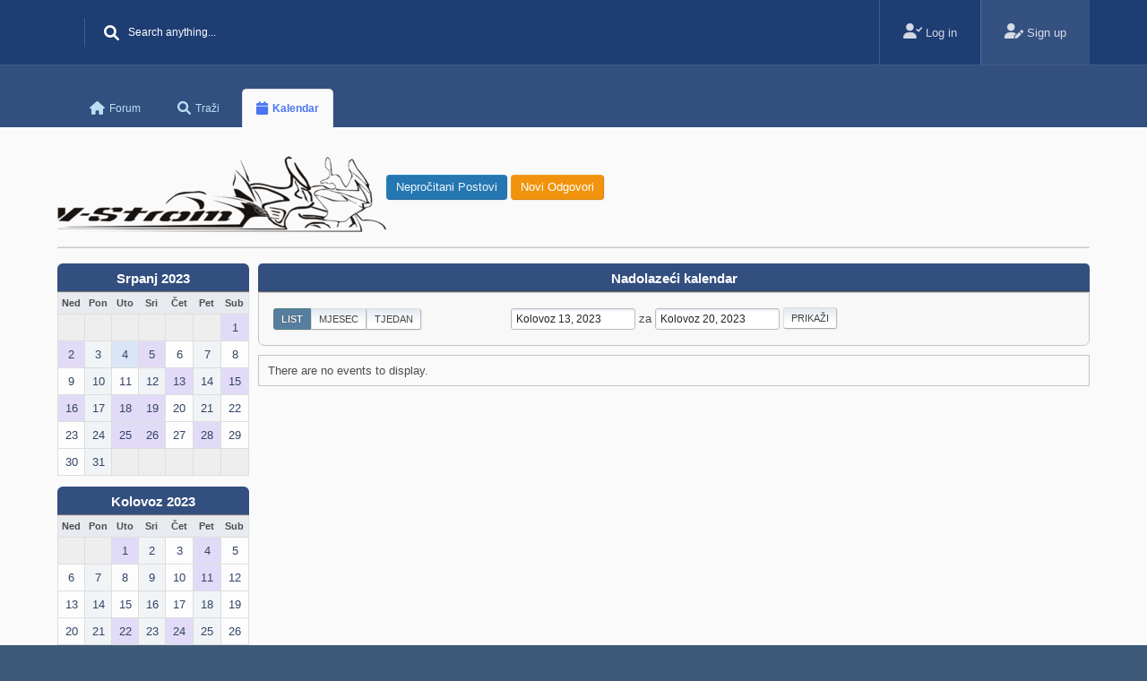

--- FILE ---
content_type: text/html; charset=UTF-8
request_url: https://vstrom-klv.eu/index.php?PHPSESSID=bki11v9o9a1ptpqcp1465f2ddc&action=calendar;viewlist;year=2023;month=8;day=13
body_size: 4813
content:
<!DOCTYPE html>
<html lang="en-US">
<head>
	<meta charset="UTF-8">
	<link rel="stylesheet" href="https://vstrom-klv.eu/Themes/Steyle_V1/css/minified_b48faecac9471669899c414e80eb0c7d.css?smf214_1688723447">
	<link rel="stylesheet" href="https://cdn.jsdelivr.net/npm/@fortawesome/fontawesome-free@6.1.1/css/all.min.css">
	<style>
	img.avatar { max-width: 65px !important; max-height: 65px !important; }
	
	.postarea .bbc_img, .list_posts .bbc_img, .post .inner .bbc_img, form#reported_posts .bbc_img, #preview_body .bbc_img { max-width: min(100%,800px); }
	
	</style>
	<script>
		var smf_theme_url = "https://vstrom-klv.eu/Themes/Steyle_V1";
		var smf_default_theme_url = "https://vstrom-klv.eu/Themes/default";
		var smf_images_url = "https://vstrom-klv.eu/Themes/Steyle_V1/images";
		var smf_smileys_url = "https://vstrom-klv.eu/Smileys";
		var smf_smiley_sets = "default,aaron,akyhne,yellow,sarcasmics,fantasticsmileys,fugue,alienine";
		var smf_smiley_sets_default = "fantasticsmileys";
		var smf_avatars_url = "https://vstrom-klv.eu/avatars";
		var smf_scripturl = "https://vstrom-klv.eu/index.php?PHPSESSID=bki11v9o9a1ptpqcp1465f2ddc&amp;";
		var smf_iso_case_folding = false;
		var smf_charset = "UTF-8";
		var smf_session_id = "c49c29d25d19bd657df55f2fde4f5ac6";
		var smf_session_var = "e4947c13";
		var smf_member_id = 0;
		var ajax_notification_text = 'Učitava se...';
		var help_popup_heading_text = 'A little lost? Let me explain:';
		var banned_text = 'Žao nam je Gost, zabranjen vam je pristup ovom forumu!';
		var smf_txt_expand = 'Expand';
		var smf_txt_shrink = 'Shrink';
		var smf_collapseAlt = 'Hide';
		var smf_expandAlt = 'Show';
		var smf_quote_expand = false;
		var allow_xhjr_credentials = false;
	</script>
	<script src="https://ajax.googleapis.com/ajax/libs/jquery/3.6.3/jquery.min.js"></script>
	<script src="https://vstrom-klv.eu/Themes/default/scripts/jquery-ui.datepicker.min.js?smf214_1688723447" defer></script>
	<script src="https://vstrom-klv.eu/Themes/default/scripts/jquery.datepair.min.js?smf214_1688723447" defer></script>
	<script src="https://vstrom-klv.eu/Themes/Steyle_V1/scripts/minified_a611b45d0eb6cfffa9fc16e86174a562.js?smf214_1688723447"></script>
	<script>
	var smf_you_sure ='Jeste li sigurno da želite ovo učiniti?';
	</script>
	<title>Kalendar</title>
	<meta name="viewport" content="width=device-width, initial-scale=1">
	<meta property="og:site_name" content="">
	<meta property="og:title" content="Kalendar">
	<meta name="keywords" content="Suzuki V-Strom, DL1000, DL650, Vstrom, DL, Croatia, Hrvatska, KLV, v-strom klv eu">
	<meta property="og:description" content="Kalendar">
	<meta name="description" content="Kalendar">
	<meta name="theme-color" content="#557EA0">
	<link rel="help" href="https://vstrom-klv.eu/index.php?PHPSESSID=bki11v9o9a1ptpqcp1465f2ddc&amp;action=help">
	<link rel="contents" href="https://vstrom-klv.eu/index.php?PHPSESSID=bki11v9o9a1ptpqcp1465f2ddc&amp;">
	<link rel="search" href="https://vstrom-klv.eu/index.php?PHPSESSID=bki11v9o9a1ptpqcp1465f2ddc&amp;action=search">
        <link href="https://groups.tapatalk-cdn.com/static/manifest/manifest.json" rel="manifest">
        
        <meta name="apple-itunes-app" content="app-id=307880732, affiliate-data=at=10lR7C, app-argument=tapatalk://vstrom-klv.eu/?location=index" />
        
</head>
<body id="chrome" class="horizontal-menu semi-dark action_calendar">
<div id="footerfix">
	<div id="top_section" class="header fixed-top">
		<div class="inner_wrap">
		<nav class="navbar navbar-expand-lg  p-0">
		<!-- .logo -->
		<div class="navbar-header  h-100 h4 mb-0 align-self-center logo-bar text-left">
                            <a class="horizontal-logo text-left" href="https://vstrom-klv.eu/index.php?PHPSESSID=bki11v9o9a1ptpqcp1465f2ddc&amp;"><span class="h4 font-weight-bold align-self-center mb-0 ml-auto"></span></a>
                    </div><!-- .logo end -->
                    <!-- .collapse -->
    <div class="navbar-header h4 mb-0 text-center h-100 collapse-menu-bar">
                       <a class="mobile_user_menu">
					<i class="fa-solid fa-align-justify"></i>
				</a>
             </div><!-- .collapse end -->
		<!-- #search -->
			<form id="search_form" class="search-form floatleft" action="https://vstrom-klv.eu/index.php?PHPSESSID=bki11v9o9a1ptpqcp1465f2ddc&amp;action=search2" method="post" accept-charset="UTF-8">
			   <div class="form-group mb-0 position-relative">
			   <input type="text" name="search" class="form-control border-0 rounded bg-search pl-5" value="Search anything..." onfocus="this.value = '';" onblur="if(this.value=='') this.value='Search anything...';" />
				<div class="btn-search position-absolute top-0">
				<button type="submit"><i class="fas fa-search"></i></button>
				</div>
				<input type="hidden" name="advanced" value="0">
				</div>
			</form><!-- #search end -->
			<ul class="floatright ml-auto p-0 m-0 list-unstyled d-flex top-icon h-100" id="top_info">
				<li class="button_login">
					<a href="https://vstrom-klv.eu/index.php?PHPSESSID=bki11v9o9a1ptpqcp1465f2ddc&amp;action=login" class="nav-link" onclick="return reqOverlayDiv(this.href, 'Log in', 'login');">
						<i class="fas fa-user-check"></i>
						<span class="textmenu">Log in</span>
					</a>
				</li>
				<li class="button_signup">
					<a href="https://vstrom-klv.eu/index.php?PHPSESSID=bki11v9o9a1ptpqcp1465f2ddc&amp;action=signup" class="nav-link">
						<i class="fas fa-user-edit"></i>
						<span class="textmenu">Sign up</span>
					</a>
				</li>
			</ul>
	      </nav>
		</div><!-- .inner_wrap -->
	</div><!-- #top_section -->
				<div id="main_menu" class="sidebar">
				<div class="inner_wrap">
					<div id="mobile_user_menu" class="popup_container">
						<div class="popup_window description">
							<div class="popup_heading">Main Menu
								<a href="javascript:void(0);" class="main_icons hide_popup"></a>
							</div>
							
					<ul class="sidebar-menu dropmenu menu_nav">
						<li class="button_home">
						<div class="p-navEl is-selected" data-has-children="true">
							<a href="https://vstrom-klv.eu/index.php?PHPSESSID=bki11v9o9a1ptpqcp1465f2ddc&amp;">
								<i class="fa fa-home fa-lg"></i><span class="textmenu">Forum</span>
							</a></div>
						</li>
						<li class="button_search">
						<div class="p-navEl is-selected" data-has-children="true">
							<a href="https://vstrom-klv.eu/index.php?PHPSESSID=bki11v9o9a1ptpqcp1465f2ddc&amp;action=search">
								<i class="fa fa-search fa-lg"></i><span class="textmenu">Traži</span>
							</a></div>
						</li>
						<li class="button_calendar">
						<div class="p-navEl is-selected" data-has-children="true">
							<a class="active" href="https://vstrom-klv.eu/index.php?PHPSESSID=bki11v9o9a1ptpqcp1465f2ddc&amp;action=calendar">
								<i class="fa fa-calendar fa-lg"></i><span class="textmenu">Kalendar</span>
							</a></div>
						</li>
					</ul><!-- .menu_nav -->
						</div>
					</div>
				   </div>
				</div>
	<div id="header">
	<div class="p-title ">
		<img id="smflogo" src="https://vstrom-klv.eu/Themes/Steyle_V1/images/smflogo.png" alt="Simple Machines Forum" title="Simple Machines Forum">
						<div class="p-title-pageAction">
								<a href="https://vstrom-klv.eu/index.php?PHPSESSID=bki11v9o9a1ptpqcp1465f2ddc&amp;action=unread" class="button button--icon button--icon--bolt" title="Novi postovi od vaše zadnje posjete"><span class="button-text">Nepročitani postovi</span></a>
								<a href="https://vstrom-klv.eu/index.php?PHPSESSID=bki11v9o9a1ptpqcp1465f2ddc&amp;action=unreadreplies" class="button--cta button button--icon button--icon--write" title="Novi odgovori na vaše postove"><span class="button-text">Novi odgovori</span></a>
						</div>
	</div>
	</div>
	<div id="wrapper">
		<div id="upper_section">
			<div id="inner_section">
				<div id="inner_wrap" class="hide_720">
				</div>
			</div><!-- #inner_section -->
		</div><!-- #upper_section -->
		<div id="content_section">
			<div id="main_content_section">
		<div id="calendar">
			<div id="month_grid">
				
			<div class="cat_bar">
				<h3 class="catbg centertext largetext">
					<a href="https://vstrom-klv.eu/index.php?PHPSESSID=bki11v9o9a1ptpqcp1465f2ddc&amp;action=calendar;viewlist;year=2023;month=7;day=01">Srpanj 2023</a>
				</h3>
			</div><!-- .cat_bar -->
			<table class="calendar_table">
				<tr>
					<th class="days" scope="col">Ned</th>
					<th class="days" scope="col">Pon</th>
					<th class="days" scope="col">Uto</th>
					<th class="days" scope="col">Sri</th>
					<th class="days" scope="col">Čet</th>
					<th class="days" scope="col">Pet</th>
					<th class="days" scope="col">Sub</th>
				</tr>
				<tr class="days_wrapper">
					<td class="days disabled">
					</td>
					<td class="days disabled">
					</td>
					<td class="days disabled">
					</td>
					<td class="days disabled">
					</td>
					<td class="days disabled">
					</td>
					<td class="days disabled">
					</td>
					<td class="days windowbg birthdays">
						<a href="https://vstrom-klv.eu/index.php?PHPSESSID=bki11v9o9a1ptpqcp1465f2ddc&amp;action=calendar;viewlist;year=2023;month=7;day=1"><span class="day_text">1</span></a>
					</td>
				</tr>
				<tr class="days_wrapper">
					<td class="days windowbg birthdays">
						<a href="https://vstrom-klv.eu/index.php?PHPSESSID=bki11v9o9a1ptpqcp1465f2ddc&amp;action=calendar;viewlist;year=2023;month=7;day=2"><span class="day_text">2</span></a>
					</td>
					<td class="days windowbg">
						<a href="https://vstrom-klv.eu/index.php?PHPSESSID=bki11v9o9a1ptpqcp1465f2ddc&amp;action=calendar;viewlist;year=2023;month=7;day=3"><span class="day_text">3</span></a>
					</td>
					<td class="days windowbg holidays">
						<a href="https://vstrom-klv.eu/index.php?PHPSESSID=bki11v9o9a1ptpqcp1465f2ddc&amp;action=calendar;viewlist;year=2023;month=7;day=4"><span class="day_text">4</span></a>
					</td>
					<td class="days windowbg birthdays">
						<a href="https://vstrom-klv.eu/index.php?PHPSESSID=bki11v9o9a1ptpqcp1465f2ddc&amp;action=calendar;viewlist;year=2023;month=7;day=5"><span class="day_text">5</span></a>
					</td>
					<td class="days windowbg">
						<a href="https://vstrom-klv.eu/index.php?PHPSESSID=bki11v9o9a1ptpqcp1465f2ddc&amp;action=calendar;viewlist;year=2023;month=7;day=6"><span class="day_text">6</span></a>
					</td>
					<td class="days windowbg">
						<a href="https://vstrom-klv.eu/index.php?PHPSESSID=bki11v9o9a1ptpqcp1465f2ddc&amp;action=calendar;viewlist;year=2023;month=7;day=7"><span class="day_text">7</span></a>
					</td>
					<td class="days windowbg">
						<a href="https://vstrom-klv.eu/index.php?PHPSESSID=bki11v9o9a1ptpqcp1465f2ddc&amp;action=calendar;viewlist;year=2023;month=7;day=8"><span class="day_text">8</span></a>
					</td>
				</tr>
				<tr class="days_wrapper">
					<td class="days windowbg">
						<a href="https://vstrom-klv.eu/index.php?PHPSESSID=bki11v9o9a1ptpqcp1465f2ddc&amp;action=calendar;viewlist;year=2023;month=7;day=9"><span class="day_text">9</span></a>
					</td>
					<td class="days windowbg">
						<a href="https://vstrom-klv.eu/index.php?PHPSESSID=bki11v9o9a1ptpqcp1465f2ddc&amp;action=calendar;viewlist;year=2023;month=7;day=10"><span class="day_text">10</span></a>
					</td>
					<td class="days windowbg">
						<a href="https://vstrom-klv.eu/index.php?PHPSESSID=bki11v9o9a1ptpqcp1465f2ddc&amp;action=calendar;viewlist;year=2023;month=7;day=11"><span class="day_text">11</span></a>
					</td>
					<td class="days windowbg">
						<a href="https://vstrom-klv.eu/index.php?PHPSESSID=bki11v9o9a1ptpqcp1465f2ddc&amp;action=calendar;viewlist;year=2023;month=7;day=12"><span class="day_text">12</span></a>
					</td>
					<td class="days windowbg birthdays">
						<a href="https://vstrom-klv.eu/index.php?PHPSESSID=bki11v9o9a1ptpqcp1465f2ddc&amp;action=calendar;viewlist;year=2023;month=7;day=13"><span class="day_text">13</span></a>
					</td>
					<td class="days windowbg">
						<a href="https://vstrom-klv.eu/index.php?PHPSESSID=bki11v9o9a1ptpqcp1465f2ddc&amp;action=calendar;viewlist;year=2023;month=7;day=14"><span class="day_text">14</span></a>
					</td>
					<td class="days windowbg birthdays">
						<a href="https://vstrom-klv.eu/index.php?PHPSESSID=bki11v9o9a1ptpqcp1465f2ddc&amp;action=calendar;viewlist;year=2023;month=7;day=15"><span class="day_text">15</span></a>
					</td>
				</tr>
				<tr class="days_wrapper">
					<td class="days windowbg birthdays">
						<a href="https://vstrom-klv.eu/index.php?PHPSESSID=bki11v9o9a1ptpqcp1465f2ddc&amp;action=calendar;viewlist;year=2023;month=7;day=16"><span class="day_text">16</span></a>
					</td>
					<td class="days windowbg">
						<a href="https://vstrom-klv.eu/index.php?PHPSESSID=bki11v9o9a1ptpqcp1465f2ddc&amp;action=calendar;viewlist;year=2023;month=7;day=17"><span class="day_text">17</span></a>
					</td>
					<td class="days windowbg birthdays">
						<a href="https://vstrom-klv.eu/index.php?PHPSESSID=bki11v9o9a1ptpqcp1465f2ddc&amp;action=calendar;viewlist;year=2023;month=7;day=18"><span class="day_text">18</span></a>
					</td>
					<td class="days windowbg birthdays">
						<a href="https://vstrom-klv.eu/index.php?PHPSESSID=bki11v9o9a1ptpqcp1465f2ddc&amp;action=calendar;viewlist;year=2023;month=7;day=19"><span class="day_text">19</span></a>
					</td>
					<td class="days windowbg">
						<a href="https://vstrom-klv.eu/index.php?PHPSESSID=bki11v9o9a1ptpqcp1465f2ddc&amp;action=calendar;viewlist;year=2023;month=7;day=20"><span class="day_text">20</span></a>
					</td>
					<td class="days windowbg">
						<a href="https://vstrom-klv.eu/index.php?PHPSESSID=bki11v9o9a1ptpqcp1465f2ddc&amp;action=calendar;viewlist;year=2023;month=7;day=21"><span class="day_text">21</span></a>
					</td>
					<td class="days windowbg">
						<a href="https://vstrom-klv.eu/index.php?PHPSESSID=bki11v9o9a1ptpqcp1465f2ddc&amp;action=calendar;viewlist;year=2023;month=7;day=22"><span class="day_text">22</span></a>
					</td>
				</tr>
				<tr class="days_wrapper">
					<td class="days windowbg">
						<a href="https://vstrom-klv.eu/index.php?PHPSESSID=bki11v9o9a1ptpqcp1465f2ddc&amp;action=calendar;viewlist;year=2023;month=7;day=23"><span class="day_text">23</span></a>
					</td>
					<td class="days windowbg">
						<a href="https://vstrom-klv.eu/index.php?PHPSESSID=bki11v9o9a1ptpqcp1465f2ddc&amp;action=calendar;viewlist;year=2023;month=7;day=24"><span class="day_text">24</span></a>
					</td>
					<td class="days windowbg birthdays">
						<a href="https://vstrom-klv.eu/index.php?PHPSESSID=bki11v9o9a1ptpqcp1465f2ddc&amp;action=calendar;viewlist;year=2023;month=7;day=25"><span class="day_text">25</span></a>
					</td>
					<td class="days windowbg birthdays">
						<a href="https://vstrom-klv.eu/index.php?PHPSESSID=bki11v9o9a1ptpqcp1465f2ddc&amp;action=calendar;viewlist;year=2023;month=7;day=26"><span class="day_text">26</span></a>
					</td>
					<td class="days windowbg">
						<a href="https://vstrom-klv.eu/index.php?PHPSESSID=bki11v9o9a1ptpqcp1465f2ddc&amp;action=calendar;viewlist;year=2023;month=7;day=27"><span class="day_text">27</span></a>
					</td>
					<td class="days windowbg birthdays">
						<a href="https://vstrom-klv.eu/index.php?PHPSESSID=bki11v9o9a1ptpqcp1465f2ddc&amp;action=calendar;viewlist;year=2023;month=7;day=28"><span class="day_text">28</span></a>
					</td>
					<td class="days windowbg">
						<a href="https://vstrom-klv.eu/index.php?PHPSESSID=bki11v9o9a1ptpqcp1465f2ddc&amp;action=calendar;viewlist;year=2023;month=7;day=29"><span class="day_text">29</span></a>
					</td>
				</tr>
				<tr class="days_wrapper">
					<td class="days windowbg">
						<a href="https://vstrom-klv.eu/index.php?PHPSESSID=bki11v9o9a1ptpqcp1465f2ddc&amp;action=calendar;viewlist;year=2023;month=7;day=30"><span class="day_text">30</span></a>
					</td>
					<td class="days windowbg">
						<a href="https://vstrom-klv.eu/index.php?PHPSESSID=bki11v9o9a1ptpqcp1465f2ddc&amp;action=calendar;viewlist;year=2023;month=7;day=31"><span class="day_text">31</span></a>
					</td>
					<td class="days disabled">
					</td>
					<td class="days disabled">
					</td>
					<td class="days disabled">
					</td>
					<td class="days disabled">
					</td>
					<td class="days disabled">
					</td>
				</tr>
			</table>
				
			<div class="cat_bar">
				<h3 class="catbg centertext largetext">
					<a href="https://vstrom-klv.eu/index.php?PHPSESSID=bki11v9o9a1ptpqcp1465f2ddc&amp;action=calendar;viewlist;year=2023;month=8;day=13">Kolovoz 2023</a>
				</h3>
			</div><!-- .cat_bar -->
			<table class="calendar_table">
				<tr>
					<th class="days" scope="col">Ned</th>
					<th class="days" scope="col">Pon</th>
					<th class="days" scope="col">Uto</th>
					<th class="days" scope="col">Sri</th>
					<th class="days" scope="col">Čet</th>
					<th class="days" scope="col">Pet</th>
					<th class="days" scope="col">Sub</th>
				</tr>
				<tr class="days_wrapper">
					<td class="days disabled">
					</td>
					<td class="days disabled">
					</td>
					<td class="days windowbg birthdays">
						<a href="https://vstrom-klv.eu/index.php?PHPSESSID=bki11v9o9a1ptpqcp1465f2ddc&amp;action=calendar;viewlist;year=2023;month=8;day=1"><span class="day_text">1</span></a>
					</td>
					<td class="days windowbg">
						<a href="https://vstrom-klv.eu/index.php?PHPSESSID=bki11v9o9a1ptpqcp1465f2ddc&amp;action=calendar;viewlist;year=2023;month=8;day=2"><span class="day_text">2</span></a>
					</td>
					<td class="days windowbg">
						<a href="https://vstrom-klv.eu/index.php?PHPSESSID=bki11v9o9a1ptpqcp1465f2ddc&amp;action=calendar;viewlist;year=2023;month=8;day=3"><span class="day_text">3</span></a>
					</td>
					<td class="days windowbg birthdays">
						<a href="https://vstrom-klv.eu/index.php?PHPSESSID=bki11v9o9a1ptpqcp1465f2ddc&amp;action=calendar;viewlist;year=2023;month=8;day=4"><span class="day_text">4</span></a>
					</td>
					<td class="days windowbg">
						<a href="https://vstrom-klv.eu/index.php?PHPSESSID=bki11v9o9a1ptpqcp1465f2ddc&amp;action=calendar;viewlist;year=2023;month=8;day=5"><span class="day_text">5</span></a>
					</td>
				</tr>
				<tr class="days_wrapper">
					<td class="days windowbg">
						<a href="https://vstrom-klv.eu/index.php?PHPSESSID=bki11v9o9a1ptpqcp1465f2ddc&amp;action=calendar;viewlist;year=2023;month=8;day=6"><span class="day_text">6</span></a>
					</td>
					<td class="days windowbg">
						<a href="https://vstrom-klv.eu/index.php?PHPSESSID=bki11v9o9a1ptpqcp1465f2ddc&amp;action=calendar;viewlist;year=2023;month=8;day=7"><span class="day_text">7</span></a>
					</td>
					<td class="days windowbg">
						<a href="https://vstrom-klv.eu/index.php?PHPSESSID=bki11v9o9a1ptpqcp1465f2ddc&amp;action=calendar;viewlist;year=2023;month=8;day=8"><span class="day_text">8</span></a>
					</td>
					<td class="days windowbg">
						<a href="https://vstrom-klv.eu/index.php?PHPSESSID=bki11v9o9a1ptpqcp1465f2ddc&amp;action=calendar;viewlist;year=2023;month=8;day=9"><span class="day_text">9</span></a>
					</td>
					<td class="days windowbg">
						<a href="https://vstrom-klv.eu/index.php?PHPSESSID=bki11v9o9a1ptpqcp1465f2ddc&amp;action=calendar;viewlist;year=2023;month=8;day=10"><span class="day_text">10</span></a>
					</td>
					<td class="days windowbg birthdays">
						<a href="https://vstrom-klv.eu/index.php?PHPSESSID=bki11v9o9a1ptpqcp1465f2ddc&amp;action=calendar;viewlist;year=2023;month=8;day=11"><span class="day_text">11</span></a>
					</td>
					<td class="days windowbg">
						<a href="https://vstrom-klv.eu/index.php?PHPSESSID=bki11v9o9a1ptpqcp1465f2ddc&amp;action=calendar;viewlist;year=2023;month=8;day=12"><span class="day_text">12</span></a>
					</td>
				</tr>
				<tr class="days_wrapper">
					<td class="days windowbg">
						<a href="https://vstrom-klv.eu/index.php?PHPSESSID=bki11v9o9a1ptpqcp1465f2ddc&amp;action=calendar;viewlist;year=2023;month=8;day=13"><span class="day_text">13</span></a>
					</td>
					<td class="days windowbg">
						<a href="https://vstrom-klv.eu/index.php?PHPSESSID=bki11v9o9a1ptpqcp1465f2ddc&amp;action=calendar;viewlist;year=2023;month=8;day=14"><span class="day_text">14</span></a>
					</td>
					<td class="days windowbg">
						<a href="https://vstrom-klv.eu/index.php?PHPSESSID=bki11v9o9a1ptpqcp1465f2ddc&amp;action=calendar;viewlist;year=2023;month=8;day=15"><span class="day_text">15</span></a>
					</td>
					<td class="days windowbg">
						<a href="https://vstrom-klv.eu/index.php?PHPSESSID=bki11v9o9a1ptpqcp1465f2ddc&amp;action=calendar;viewlist;year=2023;month=8;day=16"><span class="day_text">16</span></a>
					</td>
					<td class="days windowbg">
						<a href="https://vstrom-klv.eu/index.php?PHPSESSID=bki11v9o9a1ptpqcp1465f2ddc&amp;action=calendar;viewlist;year=2023;month=8;day=17"><span class="day_text">17</span></a>
					</td>
					<td class="days windowbg">
						<a href="https://vstrom-klv.eu/index.php?PHPSESSID=bki11v9o9a1ptpqcp1465f2ddc&amp;action=calendar;viewlist;year=2023;month=8;day=18"><span class="day_text">18</span></a>
					</td>
					<td class="days windowbg">
						<a href="https://vstrom-klv.eu/index.php?PHPSESSID=bki11v9o9a1ptpqcp1465f2ddc&amp;action=calendar;viewlist;year=2023;month=8;day=19"><span class="day_text">19</span></a>
					</td>
				</tr>
				<tr class="days_wrapper">
					<td class="days windowbg">
						<a href="https://vstrom-klv.eu/index.php?PHPSESSID=bki11v9o9a1ptpqcp1465f2ddc&amp;action=calendar;viewlist;year=2023;month=8;day=20"><span class="day_text">20</span></a>
					</td>
					<td class="days windowbg">
						<a href="https://vstrom-klv.eu/index.php?PHPSESSID=bki11v9o9a1ptpqcp1465f2ddc&amp;action=calendar;viewlist;year=2023;month=8;day=21"><span class="day_text">21</span></a>
					</td>
					<td class="days windowbg birthdays">
						<a href="https://vstrom-klv.eu/index.php?PHPSESSID=bki11v9o9a1ptpqcp1465f2ddc&amp;action=calendar;viewlist;year=2023;month=8;day=22"><span class="day_text">22</span></a>
					</td>
					<td class="days windowbg">
						<a href="https://vstrom-klv.eu/index.php?PHPSESSID=bki11v9o9a1ptpqcp1465f2ddc&amp;action=calendar;viewlist;year=2023;month=8;day=23"><span class="day_text">23</span></a>
					</td>
					<td class="days windowbg birthdays">
						<a href="https://vstrom-klv.eu/index.php?PHPSESSID=bki11v9o9a1ptpqcp1465f2ddc&amp;action=calendar;viewlist;year=2023;month=8;day=24"><span class="day_text">24</span></a>
					</td>
					<td class="days windowbg">
						<a href="https://vstrom-klv.eu/index.php?PHPSESSID=bki11v9o9a1ptpqcp1465f2ddc&amp;action=calendar;viewlist;year=2023;month=8;day=25"><span class="day_text">25</span></a>
					</td>
					<td class="days windowbg">
						<a href="https://vstrom-klv.eu/index.php?PHPSESSID=bki11v9o9a1ptpqcp1465f2ddc&amp;action=calendar;viewlist;year=2023;month=8;day=26"><span class="day_text">26</span></a>
					</td>
				</tr>
				<tr class="days_wrapper">
					<td class="days windowbg">
						<a href="https://vstrom-klv.eu/index.php?PHPSESSID=bki11v9o9a1ptpqcp1465f2ddc&amp;action=calendar;viewlist;year=2023;month=8;day=27"><span class="day_text">27</span></a>
					</td>
					<td class="days windowbg">
						<a href="https://vstrom-klv.eu/index.php?PHPSESSID=bki11v9o9a1ptpqcp1465f2ddc&amp;action=calendar;viewlist;year=2023;month=8;day=28"><span class="day_text">28</span></a>
					</td>
					<td class="days windowbg">
						<a href="https://vstrom-klv.eu/index.php?PHPSESSID=bki11v9o9a1ptpqcp1465f2ddc&amp;action=calendar;viewlist;year=2023;month=8;day=29"><span class="day_text">29</span></a>
					</td>
					<td class="days windowbg birthdays">
						<a href="https://vstrom-klv.eu/index.php?PHPSESSID=bki11v9o9a1ptpqcp1465f2ddc&amp;action=calendar;viewlist;year=2023;month=8;day=30"><span class="day_text">30</span></a>
					</td>
					<td class="days windowbg">
						<a href="https://vstrom-klv.eu/index.php?PHPSESSID=bki11v9o9a1ptpqcp1465f2ddc&amp;action=calendar;viewlist;year=2023;month=8;day=31"><span class="day_text">31</span></a>
					</td>
					<td class="days disabled">
					</td>
					<td class="days disabled">
					</td>
				</tr>
			</table>
				
			<div class="cat_bar">
				<h3 class="catbg centertext largetext">
					<a href="https://vstrom-klv.eu/index.php?PHPSESSID=bki11v9o9a1ptpqcp1465f2ddc&amp;action=calendar;viewlist;year=2023;month=9;day=01">Rujan 2023</a>
				</h3>
			</div><!-- .cat_bar -->
			<table class="calendar_table">
				<tr>
					<th class="days" scope="col">Ned</th>
					<th class="days" scope="col">Pon</th>
					<th class="days" scope="col">Uto</th>
					<th class="days" scope="col">Sri</th>
					<th class="days" scope="col">Čet</th>
					<th class="days" scope="col">Pet</th>
					<th class="days" scope="col">Sub</th>
				</tr>
				<tr class="days_wrapper">
					<td class="days disabled">
					</td>
					<td class="days disabled">
					</td>
					<td class="days disabled">
					</td>
					<td class="days disabled">
					</td>
					<td class="days disabled">
					</td>
					<td class="days windowbg">
						<a href="https://vstrom-klv.eu/index.php?PHPSESSID=bki11v9o9a1ptpqcp1465f2ddc&amp;action=calendar;viewlist;year=2023;month=9;day=1"><span class="day_text">1</span></a>
					</td>
					<td class="days windowbg">
						<a href="https://vstrom-klv.eu/index.php?PHPSESSID=bki11v9o9a1ptpqcp1465f2ddc&amp;action=calendar;viewlist;year=2023;month=9;day=2"><span class="day_text">2</span></a>
					</td>
				</tr>
				<tr class="days_wrapper">
					<td class="days windowbg">
						<a href="https://vstrom-klv.eu/index.php?PHPSESSID=bki11v9o9a1ptpqcp1465f2ddc&amp;action=calendar;viewlist;year=2023;month=9;day=3"><span class="day_text">3</span></a>
					</td>
					<td class="days windowbg holidays">
						<a href="https://vstrom-klv.eu/index.php?PHPSESSID=bki11v9o9a1ptpqcp1465f2ddc&amp;action=calendar;viewlist;year=2023;month=9;day=4"><span class="day_text">4</span></a>
					</td>
					<td class="days windowbg">
						<a href="https://vstrom-klv.eu/index.php?PHPSESSID=bki11v9o9a1ptpqcp1465f2ddc&amp;action=calendar;viewlist;year=2023;month=9;day=5"><span class="day_text">5</span></a>
					</td>
					<td class="days windowbg">
						<a href="https://vstrom-klv.eu/index.php?PHPSESSID=bki11v9o9a1ptpqcp1465f2ddc&amp;action=calendar;viewlist;year=2023;month=9;day=6"><span class="day_text">6</span></a>
					</td>
					<td class="days windowbg">
						<a href="https://vstrom-klv.eu/index.php?PHPSESSID=bki11v9o9a1ptpqcp1465f2ddc&amp;action=calendar;viewlist;year=2023;month=9;day=7"><span class="day_text">7</span></a>
					</td>
					<td class="days windowbg birthdays">
						<a href="https://vstrom-klv.eu/index.php?PHPSESSID=bki11v9o9a1ptpqcp1465f2ddc&amp;action=calendar;viewlist;year=2023;month=9;day=8"><span class="day_text">8</span></a>
					</td>
					<td class="days windowbg">
						<a href="https://vstrom-klv.eu/index.php?PHPSESSID=bki11v9o9a1ptpqcp1465f2ddc&amp;action=calendar;viewlist;year=2023;month=9;day=9"><span class="day_text">9</span></a>
					</td>
				</tr>
				<tr class="days_wrapper">
					<td class="days windowbg birthdays">
						<a href="https://vstrom-klv.eu/index.php?PHPSESSID=bki11v9o9a1ptpqcp1465f2ddc&amp;action=calendar;viewlist;year=2023;month=9;day=10"><span class="day_text">10</span></a>
					</td>
					<td class="days windowbg">
						<a href="https://vstrom-klv.eu/index.php?PHPSESSID=bki11v9o9a1ptpqcp1465f2ddc&amp;action=calendar;viewlist;year=2023;month=9;day=11"><span class="day_text">11</span></a>
					</td>
					<td class="days windowbg">
						<a href="https://vstrom-klv.eu/index.php?PHPSESSID=bki11v9o9a1ptpqcp1465f2ddc&amp;action=calendar;viewlist;year=2023;month=9;day=12"><span class="day_text">12</span></a>
					</td>
					<td class="days windowbg birthdays">
						<a href="https://vstrom-klv.eu/index.php?PHPSESSID=bki11v9o9a1ptpqcp1465f2ddc&amp;action=calendar;viewlist;year=2023;month=9;day=13"><span class="day_text">13</span></a>
					</td>
					<td class="days windowbg">
						<a href="https://vstrom-klv.eu/index.php?PHPSESSID=bki11v9o9a1ptpqcp1465f2ddc&amp;action=calendar;viewlist;year=2023;month=9;day=14"><span class="day_text">14</span></a>
					</td>
					<td class="days windowbg">
						<a href="https://vstrom-klv.eu/index.php?PHPSESSID=bki11v9o9a1ptpqcp1465f2ddc&amp;action=calendar;viewlist;year=2023;month=9;day=15"><span class="day_text">15</span></a>
					</td>
					<td class="days windowbg birthdays">
						<a href="https://vstrom-klv.eu/index.php?PHPSESSID=bki11v9o9a1ptpqcp1465f2ddc&amp;action=calendar;viewlist;year=2023;month=9;day=16"><span class="day_text">16</span></a>
					</td>
				</tr>
				<tr class="days_wrapper">
					<td class="days windowbg birthdays">
						<a href="https://vstrom-klv.eu/index.php?PHPSESSID=bki11v9o9a1ptpqcp1465f2ddc&amp;action=calendar;viewlist;year=2023;month=9;day=17"><span class="day_text">17</span></a>
					</td>
					<td class="days windowbg">
						<a href="https://vstrom-klv.eu/index.php?PHPSESSID=bki11v9o9a1ptpqcp1465f2ddc&amp;action=calendar;viewlist;year=2023;month=9;day=18"><span class="day_text">18</span></a>
					</td>
					<td class="days windowbg">
						<a href="https://vstrom-klv.eu/index.php?PHPSESSID=bki11v9o9a1ptpqcp1465f2ddc&amp;action=calendar;viewlist;year=2023;month=9;day=19"><span class="day_text">19</span></a>
					</td>
					<td class="days windowbg">
						<a href="https://vstrom-klv.eu/index.php?PHPSESSID=bki11v9o9a1ptpqcp1465f2ddc&amp;action=calendar;viewlist;year=2023;month=9;day=20"><span class="day_text">20</span></a>
					</td>
					<td class="days windowbg birthdays">
						<a href="https://vstrom-klv.eu/index.php?PHPSESSID=bki11v9o9a1ptpqcp1465f2ddc&amp;action=calendar;viewlist;year=2023;month=9;day=21"><span class="day_text">21</span></a>
					</td>
					<td class="days windowbg">
						<a href="https://vstrom-klv.eu/index.php?PHPSESSID=bki11v9o9a1ptpqcp1465f2ddc&amp;action=calendar;viewlist;year=2023;month=9;day=22"><span class="day_text">22</span></a>
					</td>
					<td class="days windowbg holidays">
						<a href="https://vstrom-klv.eu/index.php?PHPSESSID=bki11v9o9a1ptpqcp1465f2ddc&amp;action=calendar;viewlist;year=2023;month=9;day=23"><span class="day_text">23</span></a>
					</td>
				</tr>
				<tr class="days_wrapper">
					<td class="days windowbg birthdays">
						<a href="https://vstrom-klv.eu/index.php?PHPSESSID=bki11v9o9a1ptpqcp1465f2ddc&amp;action=calendar;viewlist;year=2023;month=9;day=24"><span class="day_text">24</span></a>
					</td>
					<td class="days windowbg">
						<a href="https://vstrom-klv.eu/index.php?PHPSESSID=bki11v9o9a1ptpqcp1465f2ddc&amp;action=calendar;viewlist;year=2023;month=9;day=25"><span class="day_text">25</span></a>
					</td>
					<td class="days windowbg">
						<a href="https://vstrom-klv.eu/index.php?PHPSESSID=bki11v9o9a1ptpqcp1465f2ddc&amp;action=calendar;viewlist;year=2023;month=9;day=26"><span class="day_text">26</span></a>
					</td>
					<td class="days windowbg">
						<a href="https://vstrom-klv.eu/index.php?PHPSESSID=bki11v9o9a1ptpqcp1465f2ddc&amp;action=calendar;viewlist;year=2023;month=9;day=27"><span class="day_text">27</span></a>
					</td>
					<td class="days windowbg">
						<a href="https://vstrom-klv.eu/index.php?PHPSESSID=bki11v9o9a1ptpqcp1465f2ddc&amp;action=calendar;viewlist;year=2023;month=9;day=28"><span class="day_text">28</span></a>
					</td>
					<td class="days windowbg">
						<a href="https://vstrom-klv.eu/index.php?PHPSESSID=bki11v9o9a1ptpqcp1465f2ddc&amp;action=calendar;viewlist;year=2023;month=9;day=29"><span class="day_text">29</span></a>
					</td>
					<td class="days windowbg">
						<a href="https://vstrom-klv.eu/index.php?PHPSESSID=bki11v9o9a1ptpqcp1465f2ddc&amp;action=calendar;viewlist;year=2023;month=9;day=30"><span class="day_text">30</span></a>
					</td>
				</tr>
			</table>
			</div>
			<div id="main_grid">
				
			<div class="cat_bar">
				<h3 class="catbg centertext largetext">
					<a href="https://vstrom-klv.eu/index.php?PHPSESSID=bki11v9o9a1ptpqcp1465f2ddc&amp;action=calendar;viewlist;year=2023;month=08;day=13">Nadolazeći kalendar</a>
				</h3>
			</div>
		<div class="calendar_top roundframe noup">
			<div id="calendar_viewselector" class="buttonrow floatleft">
				<a href="https://vstrom-klv.eu/index.php?PHPSESSID=bki11v9o9a1ptpqcp1465f2ddc&amp;action=calendar;viewlist;year=2023;month=8;day=13" class="button active">List</a>
				<a href="https://vstrom-klv.eu/index.php?PHPSESSID=bki11v9o9a1ptpqcp1465f2ddc&amp;action=calendar;viewmonth;year=2023;month=8;day=13" class="button">Mjesec</a>
				<a href="https://vstrom-klv.eu/index.php?PHPSESSID=bki11v9o9a1ptpqcp1465f2ddc&amp;action=calendar;viewweek;year=2023;month=8;day=13" class="button">Tjedan</a>
			</div>
			
			<form action="https://vstrom-klv.eu/index.php?PHPSESSID=bki11v9o9a1ptpqcp1465f2ddc&amp;action=calendar;viewlist" id="calendar_range" method="post" accept-charset="UTF-8">
				<input type="text" name="start_date" id="start_date" value="Kolovoz 13, 2023" tabindex="1" class="date_input start" data-type="date">
				<span>za</span>
				<input type="text" name="end_date" id="end_date" value="Kolovoz 20, 2023" tabindex="2" class="date_input end" data-type="date">
				<input type="submit" class="button" style="float:none" id="view_button" value="Prikaži">
			</form>
		</div><!-- .calendar_top -->
			<div class="descbox">There are no events to display.</div>
			</div>
		</div><!-- #calendar -->
			</div><!-- #main_content_section -->
		</div><!-- #content_section -->
	</div><!-- #wrapper -->
</div><!-- #footerfix -->
	<div id="footer">
		<div class="inner_wrap">
		<ul>
			<li class="floatright"><a href="https://vstrom-klv.eu/index.php?PHPSESSID=bki11v9o9a1ptpqcp1465f2ddc&amp;action=help">Pomoć</a> | <a href="https://vstrom-klv.eu/index.php?PHPSESSID=bki11v9o9a1ptpqcp1465f2ddc&amp;action=agreement">Terms and Rules</a> | <a href="#top_section">Gore &#9650;</a></li>
			<li class="copyright">Theme by <a href="https://webtiryaki.com" target="_blank" rel="noopener">Webtiryaki</a></li>
			<li class="copyright"><a href="https://vstrom-klv.eu/index.php?PHPSESSID=bki11v9o9a1ptpqcp1465f2ddc&amp;action=credits" title="License" target="_blank" rel="noopener">SMF 2.1.4 &copy; 2023</a>, <a href="https://www.simplemachines.org" title="Simple Machines" target="_blank" rel="noopener">Simple Machines</a></li>
		</ul>
		<p>Page created in 0.034 seconds with 23 queries.</p>
		</div>
	</div><!-- #footer -->
<script>
window.addEventListener("DOMContentLoaded", function() {
	function triggerCron()
	{
		$.get('https://vstrom-klv.eu' + "/cron.php?ts=1768719315");
	}
	window.setTimeout(triggerCron, 1);
	$("#calendar_range .date_input").datepicker({
		dateFormat: "MM dd, yy",
		autoSize: true,
		isRTL: false,
		constrainInput: true,
		showAnim: "",
		showButtonPanel: false,
		yearRange: "2008:2030",
		hideIfNoPrevNext: true,
		monthNames: ["Siječanj", "Veljača", "Ožujak", "Travanj", "Svibanj", "Lipanj", "Srpanj", "Kolovoz", "Rujan", "Listopad", "Studeni", "Prosinac"],
		monthNamesShort: ["Ožu", "Vel", "Mar", "Tra", "Svibanj", "Lip", "Srp", "Kol", "Ruj", "Lis", "Stu", "Pro"],
		dayNames: ["Nedjelja", "Ponedjeljak", "Utorak", "Srijeda", "Četvrtak", "Petak", "Subota"],
		dayNamesShort: ["Ned", "Pon", "Uto", "Sri", "Čet", "Pet", "Sub"],
		dayNamesMin: ["Ned", "Pon", "Uto", "Sri", "Čet", "Pet", "Sub"],
		prevText: "Previous month",
		nextText: "Next month",
		firstDay: 0,
	});
	$("#calendar_range").datepair({
		dateClass: "date_input",
		parseDate: function (el) {
			var val = $(el).datepicker("getDate");
			if (!val) {
				return null;
			}
			var utc = new Date(val);
			return utc && new Date(utc.getTime() + (utc.getTimezoneOffset() * 60000));
		},
		updateDate: function (el, v) {
			$(el).datepicker("setDate", new Date(v.getTime() - (v.getTimezoneOffset() * 60000)));
		},
		parseTime: function(input){},
		updateTime: function(input, dateObj){},
		setMinTime: function(input, dateObj){},
	});
});
</script>
</body>
</html>